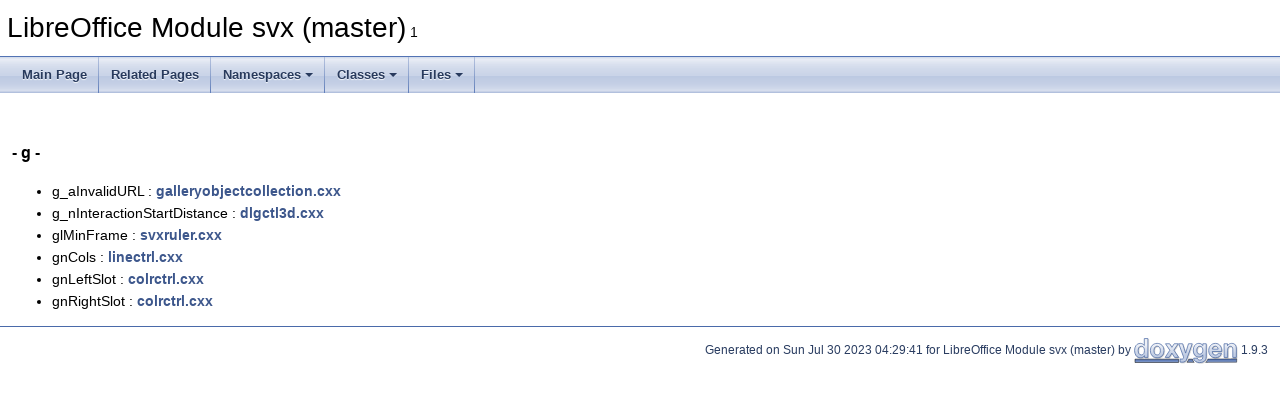

--- FILE ---
content_type: text/html
request_url: https://docs.libreoffice.org/svx/html/globals_vars_g.html
body_size: 1107
content:
<!DOCTYPE html PUBLIC "-//W3C//DTD XHTML 1.0 Transitional//EN" "https://www.w3.org/TR/xhtml1/DTD/xhtml1-transitional.dtd">
<html xmlns="http://www.w3.org/1999/xhtml">
<head>
<meta http-equiv="Content-Type" content="text/xhtml;charset=UTF-8"/>
<meta http-equiv="X-UA-Compatible" content="IE=11"/>
<meta name="generator" content="Doxygen 1.9.3"/>
<meta name="viewport" content="width=device-width, initial-scale=1"/>
<title>LibreOffice Module svx (master): File Members</title>
<link href="tabs.css" rel="stylesheet" type="text/css"/>
<script type="text/javascript" src="jquery.js"></script>
<script type="text/javascript" src="dynsections.js"></script>
<link href="doxygen.css" rel="stylesheet" type="text/css" />
</head>
<body>
<div id="top"><!-- do not remove this div, it is closed by doxygen! -->
<div id="titlearea">
<table cellspacing="0" cellpadding="0">
 <tbody>
 <tr id="projectrow">
  <td id="projectalign">
   <div id="projectname">LibreOffice Module svx (master)<span id="projectnumber">&#160;1</span>
   </div>
  </td>
 </tr>
 </tbody>
</table>
</div>
<!-- end header part -->
<!-- Generated by Doxygen 1.9.3 -->
<script type="text/javascript" src="menudata.js"></script>
<script type="text/javascript" src="menu.js"></script>
<script type="text/javascript">
/* @license magnet:?xt=urn:btih:d3d9a9a6595521f9666a5e94cc830dab83b65699&amp;dn=expat.txt MIT */
$(function() {
  initMenu('',false,false,'search.php','Search');
});
/* @license-end */
</script>
<div id="main-nav"></div>
</div><!-- top -->
<div class="contents">
&#160;

<h3><a id="index_g" name="index_g"></a>- g -</h3><ul>
<li>g_aInvalidURL&#160;:&#160;<a class="el" href="galleryobjectcollection_8cxx.html#ab452b9386b6d5c134c824975eff3b6aa">galleryobjectcollection.cxx</a></li>
<li>g_nInteractionStartDistance&#160;:&#160;<a class="el" href="dlgctl3d_8cxx.html#a7d7280a4c8b68d1a9b68d9c3f6b0420b">dlgctl3d.cxx</a></li>
<li>glMinFrame&#160;:&#160;<a class="el" href="svxruler_8cxx.html#a230d6d58605a780ff017224fb95a6dd2">svxruler.cxx</a></li>
<li>gnCols&#160;:&#160;<a class="el" href="linectrl_8cxx.html#a45624d20b04d0f733fb197b3c58d7fe1">linectrl.cxx</a></li>
<li>gnLeftSlot&#160;:&#160;<a class="el" href="colrctrl_8cxx.html#a76dee7fa2365a28fd960337f9b3626eb">colrctrl.cxx</a></li>
<li>gnRightSlot&#160;:&#160;<a class="el" href="colrctrl_8cxx.html#a3139a205afa8eecbfc69d784303d1505">colrctrl.cxx</a></li>
</ul>
</div><!-- contents -->
<!-- start footer part -->
<hr class="footer"/><address class="footer"><small>
Generated on Sun Jul 30 2023 04:29:41 for LibreOffice Module svx (master) by&#160;<a href="https://www.doxygen.org/index.html"><img class="footer" src="doxygen.svg" width="104" height="31" alt="doxygen"/></a> 1.9.3
</small></address>
</body>
</html>
